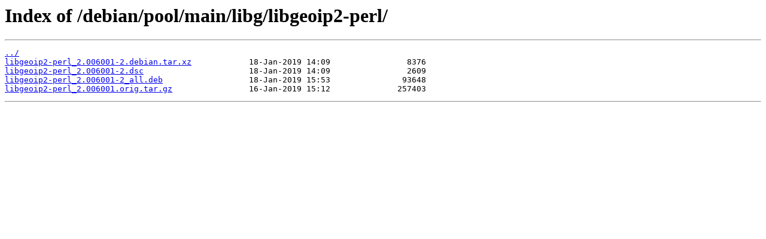

--- FILE ---
content_type: text/html
request_url: https://repo.huayra.conectarigualdad.gob.ar/debian/pool/main/libg/libgeoip2-perl/
body_size: 303
content:
<html>
<head><title>Index of /debian/pool/main/libg/libgeoip2-perl/</title></head>
<body bgcolor="white">
<h1>Index of /debian/pool/main/libg/libgeoip2-perl/</h1><hr><pre><a href="../">../</a>
<a href="libgeoip2-perl_2.006001-2.debian.tar.xz">libgeoip2-perl_2.006001-2.debian.tar.xz</a>            18-Jan-2019 14:09                8376
<a href="libgeoip2-perl_2.006001-2.dsc">libgeoip2-perl_2.006001-2.dsc</a>                      18-Jan-2019 14:09                2609
<a href="libgeoip2-perl_2.006001-2_all.deb">libgeoip2-perl_2.006001-2_all.deb</a>                  18-Jan-2019 15:53               93648
<a href="libgeoip2-perl_2.006001.orig.tar.gz">libgeoip2-perl_2.006001.orig.tar.gz</a>                16-Jan-2019 15:12              257403
</pre><hr></body>
</html>
